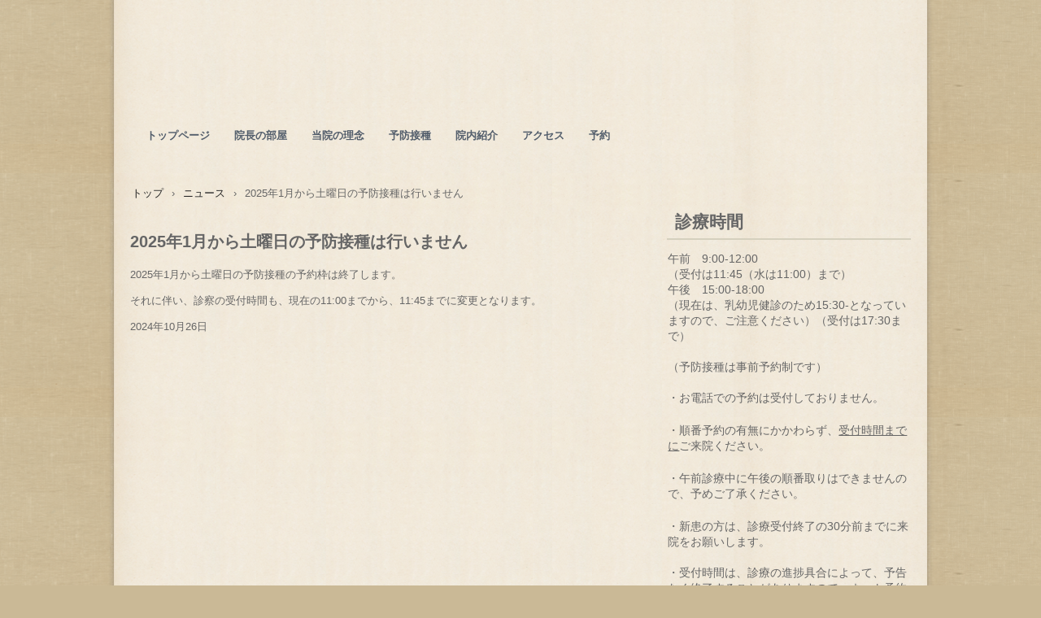

--- FILE ---
content_type: text/html
request_url: http://iikodomo.com/posts/news3.html
body_size: 5427
content:
<!DOCTYPE html>
<html lang="ja">
<head>
<meta charset="UTF-8">
<meta name="viewport" content="width=device-width, initial-scale=1">
<title>2025年1月から土曜日の予防接種は行いません | いいづかこども診療所</title><!--[if lt IE 9]>
<script src="html5.js" type="text/javascript"></script>
<![endif]-->
<link rel="stylesheet" type="text/css" href="../style.css"></head>
<body class="basic2" id="hpb-sp-20-0006-10">
<div id="page" class="site">
<header id="masthead" class="site-header sp-part-top sp-header2" role="banner">
<div id="masthead-inner" style="min-height: 100px" class="sp-part-top sp-header-inner"></div></header>
<div id="main" class="site-main sp-part-top sp-main">
<div id="contenthead" class="sp-part-top sp-content-header">
<nav id="sp-site-navigation-1" class="navigation-main button-menu sp-part-top sp-site-navigation horizontal" role="navigation">
<h1 class="menu-toggle">メニュー</h1>
<div class="screen-reader-text skip-link"><a title="コンテンツへスキップ" href="#content">コンテンツへスキップ</a></div>
<ul id="menu-mainnav">
  <li class="menu-item"><a href="../index.html">トップページ</a>
  <li class="menu-item"><a href="../doctor.html">院長の部屋</a>
  <li class="menu-item"><a href="../vision.html">当院の理念</a>
  <li class="menu-item"><a href="../vaccination.html">予防接種</a>
  <li class="menu-item"><a href="../facilities.html">院内紹介</a>
  <li class="menu-item"><a href="../access.html">アクセス</a>
  <li class="menu-item"><a href="../reserve.html">予約</a></ul></nav>
<div id="breadcrumb-list" class="sp-part-top sp-bread-crumb">
<div><a href="../index.html">トップ</a></div>
<div>›</div>
<div><a href="news_archive.html">ニュース</a></div>
<div>›</div>
<div>2025年1月から土曜日の予防接種は行いません</div></div></div>
<div id="main-inner">
<div id="primary" class="content-area">
<div id="content" class="site-content sp-part-top sp-content page-news3" role="main">
<div id="sp-entry-content-5" class="hpb-viewtype-full hpb-posttype-news sp-part-top sp-wp-post-list">
<article>
<header class="entry-header">
<h1 class="entry-title">2025年1月から土曜日の予防接種は行いません</h1></header>
<div class="entry-content sp-part-top sp-entry-content" id="sp-entry-content-5">
<p class="paragraph">2025年1月から土曜日の予防接種の予約枠は終了します。</p>
<p class="paragraph">それに伴い、診察の受付時間も、現在の11:00までから、11:45までに変更となります。</p></div>
<footer class="entry-meta"><span class="date">2024年10月26日</span></footer></article></div></div></div></div>
<div id="sidebar2" class="sp-part-top sp-sidebar">
<div id="sp-block-container-1" class="sp-part-top sp-block-container">
<h1 class="paragraph">診療時間</h1>
<p class="paragraph">午前　9:00-12:00<br>
（受付は11:45（水は11:00）まで）<br>
午後　15:00-18:00<br>
（現在は、乳幼児健診のため15:30-となっていますので、ご注意ください）（受付は17:30まで）<br><br>
（予防接種は事前予約制です）<br><br>
・お電話での予約は受付しておりません。</p>
<p class="paragraph">・順番予約の有無にかかわらず、<u class="character">受付時間までに</u>ご来院ください。<br></p>
<p class="paragraph">・午前診療中に午後の順番取りはできませんので、予めご了承ください。</p>
<p class="paragraph">・新患の方は、診療受付終了の30分前までに来院をお願いします。<br><br>
・受付時間は、診療の進捗具合によって、予告なく終了することがありますので、ネット予約画面またはお電話で確認をお願いします。</p></div>
<div id="sp-block-container-2" class="sp-part-top sp-block-container">
<div id="sp-block-container-3" class="sp-part-top sp-block-container">
<h1 class="paragraph">診療日</h1>
<p class="paragraph">月ー土</p>
<h1 class="paragraph">休診日</h1>
<p class="paragraph">日祝祭日</p>
<h1 class="paragraph">電話番号</h1>
<h3 class="paragraph">0948-80-5630</h3>
<h1 class="paragraph">ネット予約</h1>
<h3 class="paragraph"><a href="http://junnavi.com/iikodomo/" target="_blank">http://junnavi.com/iikodomo/</a><br></h3>
<p class="paragraph">・<a href="https://publication.data-anonymization.jp/4015513049/information.pdf">匿名加工情報の作成と提供に関する公表</a></p></div></div></div></div>
<footer id="colophon" class="site-footer sp-part-top sp-footer2" role="contentinfo">
<div id="colophon-inner" class="sp-part-top sp-footer-inner">
<nav id="sp-site-navigation-2" class="navigation-main sp-part-top sp-site-navigation minimal" role="navigation">
<h1 class="menu-toggle">メニュー</h1>
<div class="screen-reader-text skip-link"><a title="コンテンツへスキップ" href="#content">コンテンツへスキップ</a></div>
<ul id="menu-mainnav">
  <li class="menu-item"><a href="../index.html">トップページ</a></ul></nav>
<div id="sp-block-container-4" class="sp-part-top sp-block-container">
<p class="copyright paragraph">Copyright &copy; いいづかこども診療所, All rights reserved.</p></div></div></footer></div><script type="text/javascript" src="../navigation.js"></script></body></html>